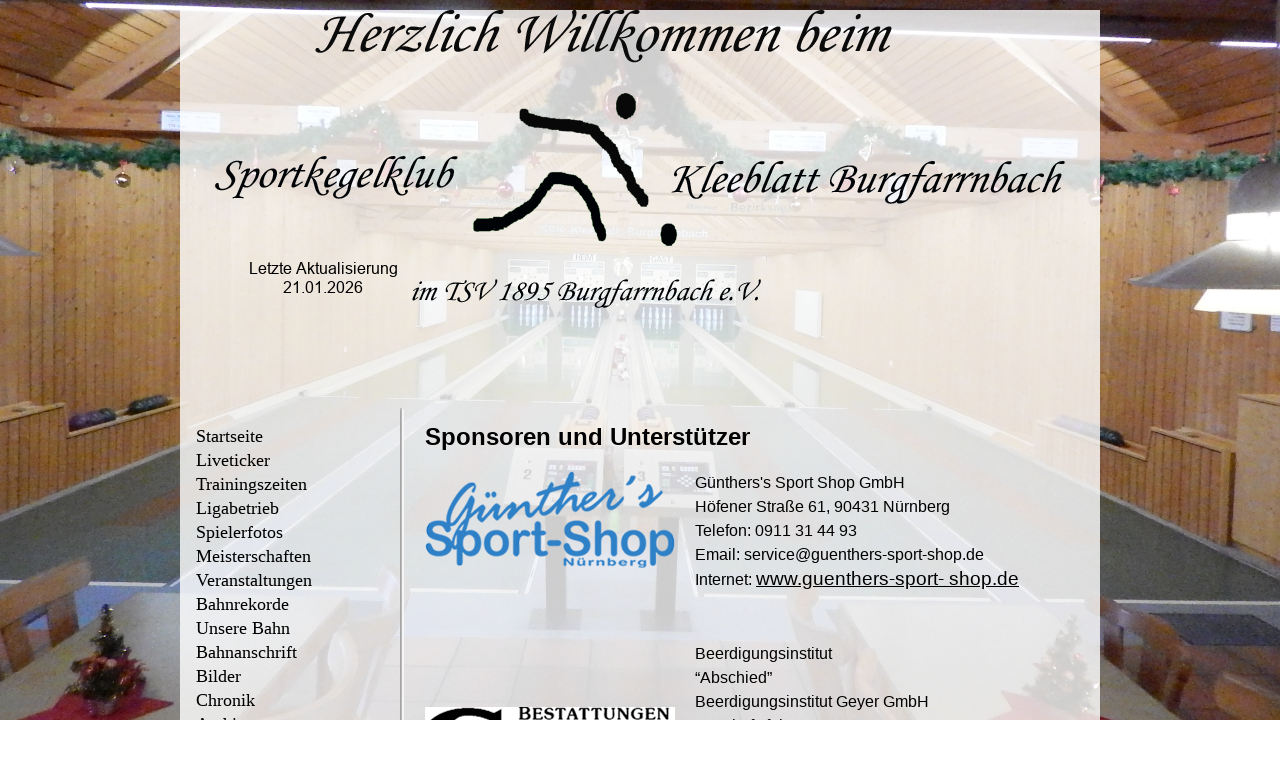

--- FILE ---
content_type: text/html
request_url: https://skk-kleeblatt-burgfarrnbach.de/sponsoren.html
body_size: 1963
content:
<!DOCTYPE html>
<html lang="de">
    <head>
        <meta charset="utf-8">
        <meta name="viewport" content="width=devise-width, initial-scale=1">
        <title>Sponsoren SKK Kleeblatt Burgfarrnbach</title>
        <meta name="description" content="Sponoren und Unterstützer unseres Vereins">
        <link href="design.css" rel="stylesheet">
        <link rel="shortcut icon" href="bilder/tab_logo.ico" type="image/x-icon">
        <!--<script src="schnee.js"></script>-->
        
    </head>
    <body id="winter">
        <div id="zentriert">
        <div id="nav-menue">
            
            
        <header>
       
        </header>
        <nav id="steuerung">
            <ul id="menu">                 
                <li>
                    <a href="index.html">Startseite</a>
                </li>
                
                <li>
                    <a href="http://www.kegeln-live.eu/index.php" target="_blank" rel="noopener">Liveticker</a>
                </li>
                
                <li>
                    <a href="trainz.html">Trainingszeiten</a>
                </li>
                
                <li>
                    <a href="ligabetrieb.html">Ligabetrieb</a>
                <ul>   
                    
                    
                    <li class="aus">
                        <a href="m1.html">Männer 1</a>
                        
                    </li>
                    
                    <li class="aus">
                        <a href="m2.html">Männer 2</a>
                    </li>
                    
                    
                </ul>
                    
                <li>
                    <a href="msfoto.html">Spielerfotos</a>
                </li>
                
                <li>
                    <a href="meister.html">Meisterschaften</a>
                <ul>
                        
                        
                    <li class="aus">
                        <a href="st.html">Stadtmeisterschaft</a>
                        </li>
                        
                    <li class="aus">
                        <a href="km.html">Kreismeisterschaft</a>
                        </li>
                        
                    <li class="aus">
                        <a href="bzm.html">Bezirksmeisterschaft</a>
                        </li>
                        
                    <li class="aus">
                        <a href="baym.html">Bayerische Meisterschaft</a>
                        </li>
                    </ul>
                    
                <li>
                    <a href="veranstaltung.html">Veranstaltungen</a>
                </li>
                
                <li>
                    <a href="bahnre.html">Bahnrekorde</a>
                </li>
                
                <li>
                    <a href="unsereba.html">Unsere Bahn</a>
                </li>
                
                <li>
                    <a href="bahnan.html">Bahnanschrift</a>
                </li>
                
                <li>
                    <a href="bilder.html">Bilder</a>
                </li>
                
                <li>
                    <a href="chronik.html">Chronik</a>
                </li>
                
                <li>
                    <a href="archiv.html">Archiv</a>
                </li>
                
                <li>
                    <a href="anpartner.html">Ansprechpartner</a>
                </li>
                
                <li class="aktiv">
                    <a href="sponsoren.html">Sponsoren</a>
                </li>
                
                <li>
                    <a href="links.html">Links</a>
                </li>
            </ul> 
            
            <img id="logo" src="bilder/logo_nav.png" alt="logo">
            <img id="logo1" src="bilder/logo_nav_handy.png" alt="logo handy">
            
        </nav>
    <a class="menue-button menue-button-beschr-close" href="#nav-menue-zu">Menü</a>    
    <a class="menue-button menue-button-beschr-open" href="#nav-menue">Menü</a>
            </div>
        <article>
            
            <h1>
                Sponsoren und Unterstützer
            </h1>
            
            <img class="sponsoren" src="bilder/guender-logo.png" width="250" height="97" title="Logo Günthers's Sport Shop GmbH" alt="Logo Günthers's Sport Shop GmbH"> 
            
            <p class="rechts">
                Günthers's Sport Shop GmbH<br>
                Höfener Straße 61, 90431 Nürnberg<br> 
                Telefon: 0911 31 44 93<br> 
                Email: service@guenthers-sport-shop.de<br>
                Internet: <a href="https://www.guenthers-sport-shop.de/" target="_blank" rel="noopener">www.guenthers-sport-   shop.de</a>
            </p>    

            <img class="sponsoren1" src="bilder/logo_geyer.png" width="250" height="53" title="Logo Beerdigungsinstitut Geyer" alt="Logo Beerdigungsinstitut Geyer">
            
            <p class="rechts">
                Beerdigungsinstitut<br>
                “Abschied”<br> 
                Beerdigungsinstitut Geyer GmbH<br>
                Geschäftsführer<br> 
                Helga Kosi und Hans Geyer<br>
                Friedrich-Ebert-Straße 15,
                90766 Fürth<br>
                Telefon: 09 11 – 77 10 38<br>
                Telefax: 09 11 – 73 22 55<br>
                E-Mail: info@bestattungen-geyer.de<br>
                Internet: <a href="https://www.bestattungen-geyer.de/" target="_blank" rel="noopener">www.bestattungen-geyer.de</a>
            </p>    
            
            <img class="sponsoren" src="bilder/auto_weber.png" width="250" height="128" title="Logo Auto Weber" alt="Logo Auto Weber">
            
            <p class="rechts">
                Auto Weber Inhaber Thomas Weber<br>
                Nürnberger Str. 199,
                90579 Langenzenn<br>
                Telefon: 	09101-7908<br> 
                Fax: 	09101-2728<br> 
                Email: 	info@opel-weber.com<br>	
                Internet: <a href="https://www.opel-weber-langenzenn.de/" target="_blank" rel="noopener">www.opel-weber-langenzenn.de/</a>
            </p>
            
            <img class="sponsoren" src="bilder/ABS.jpg" width="250" height="135" title="Logo ABS Service GmbH" alt="Logo ABS Service GmbH">
            
            <p class="rechts">
                ABS Service GmbH<br>
                Gundstraße 17a
                91056 Erlangen<br>
                Telefon: 09131992001<br>
                Email: info@autohaus-abs.de<br>
                Internet: <a href="https://www.mazda-autohaus-abs-erlangen.de/" target="_blank" rel="noopener">www.mazda-autohaus-abs-erlangen.de</a>

            </p>
                        
            <img class="sponsoren" src="bilder/ammon.jpg" width="250" height="113" title="Logo Metzgerei Ammon" alt="Logo Metzgerei Ammon">
            
            <p class="rechts">
                Metzgerei Ammon<br>
                Würzburger Strasse 550
                90768 Fürth-Burgfarrnbach<br>
                Telefon: 0911/73 50 35<br>
                Telefax: 0911/75 59 60<br>
                E-Mail: info@metzgerei-ammon.de<br>
                Internet: <a href="https://www.metzgerei-ammon.de/" target="_blank" rel="noopener">www.metzgerei-ammon.de</a>
            </p>
                        
            <img class="sponsoren" src="bilder/blumenhaus-am-espan.jpg" width="250" height="167" title="Logo Blumenhaus am Espan" alt="Logo Blumenhaus am Espan">
            
            <p class="rechts">
                Blumenhaus am Espan<br>
                Jürgen Kaufmann<br>
                Espan Str.75
                90765 Fürth<br>
                Telefon: 0911 - 7906832<br>
                Email: info@blumen-kriegbaum.de<br>
                Internet: <a href="http://www.blumen-kriegbaum.de/" target="_blank" rel="noopener">www.blumen-kriegbaum.de</a>
            </p>

        </article>
        <footer>
            Copyright: SKK Kleeblatt Burgfarrnbach
        </footer>
        </div>    
    </body>
</html>

--- FILE ---
content_type: text/css
request_url: https://skk-kleeblatt-burgfarrnbach.de/design.css
body_size: 9769
content:
* {
    margin: 0;
    padding: 0;
}

body {
    /*background-image: url(bilder/kegelbahn/DSCN2722h.jpg);*/
    /*background-image: url(bilder/hinterg-fasch.jpg);*/
    background-image: url(bilder/hindergrund_weihn1.JPG);
    background-repeat: no-repeat;
    background-attachment: fixed;
    background-size: 100% 100%;
    height: 100%;
    
}
#winter {
    height: 100%;
}







#zentriert {
    width: 920px;
    margin: 0 auto;
    background-color: hsla(0, 50%, 100%, 0.8);

}
header {
    background-image: url(bilder/kopf.png);
    width: 850px;
    height: 298px;
    background-repeat: no-repeat;
    margin: 10px auto 0 auto;
}


nav {
    /*background-color: orange;*/
    display: inline-block;
    margin-top:100px;
    padding: 16px;
    float: left;
    width: 200px;
}
nav li {
/*    background-color: aqua;*/
    line-height: 1.5em;
    color: black;
}
nav ul {
/*    background-color: greenyellow;*/
    list-style: none;
}
nav ul ul {
    margin-left: 16px;
    list-style: square;
    color: white;
}
nav ul ul li {
/*    background-color: greenyellow;*/
}
nav a{
/*    background-color: blue;*/
    color: black;
    text-decoration: none;
    display: block;
    width: 100%;
    font-size: 1.1em
}
nav a:hover {
    background-color: green;
    color: white;
}
li.aktiv a {
    background-color: silver;
    cursor: default;
    color: black;
}
div.aktiv a {
    background-color: silver;
    cursor: default;
    color: black;
}
li.aus {
    display: none;
}
li.ein {
    display: block;
}
#logo {
    display: block;
    margin: 20px; 
}
#logo1 {
    margin: 20px;
    display: none;
}
article {
/*    background-color: aqua;*/
    background-image: url(bilder/hintergrund.png);
    margin: 100px 25px 25px 220px;
    padding-left: 25px;
    padding-top: 15px;
    font-family: sans-serif;
    padding-bottom: 1.5em;
    height: 100%;
}
article h1 {
    margin-bottom: 20px;
    font-size: 1.5em
}
article h2 {
    padding-bottom: 1em;
}
article h4 {
    color: red;
    font-size: 1.5em;
}
.rot {
    color: red;
    text-decoration: underline;
}
.unterstrichen {
    text-decoration: underline;
}

hr {
    margin-top: 1em;
    margin-bottom: 1em;
}
article p {
    font-size: 1.2em;
    line-height: 1.5em;
}
#mitte {
    text-align: center;
}
article dl {
/*    background-color: burlywood;*/
}
article dt {
/*    background-color: blueviolet;*/
    font-weight: bold;
    font-size: 1.2em;
    text-decoration: underline;
    padding-bottom: 0.3em;
}
article dd {
/*    background-color: chartreuse;*/
    padding-bottom: 0.3em;
    margin-left: 90px;
    margin-bottom: 1em;
}
.weihn {
    float: left;
    margin-bottom: 20px;
    width: auto;
    height: 200px
}
.ostern {
    float: left;
    margin-bottom: 20px;
    width: auto;
    height: 200px
}

#spruch {
    width: 180px;
    float: left;
    margin: 20px; 
}

.silv {
    margin-bottom: 20px;
    width: auto;
    height: 200px;
    

}


.unterstrichen {
    text-decoration: underline;
}

#ansprech dd {
    margin-left: 200px;
}
 article p a {
/*    background-color: blue;*/
    color: black;
    text-decoration: none;
    display: inline-block;
    margin-right: 0;
    font-size: 1.2em;
    text-decoration: underline;
}
article p a:hover {
    background-color: green;
}
.link  {
    font-size: 0;
    float: left;
    margin: 12px;
}

.sponsoren {
    position: absolute ;
    margin-bottom: 20px;
    float: left;
}
.sponsoren1 {
    position: absolute ;
    margin-bottom: 20px;
    margin-top: 65px;
    float: left;
}
.rechts {
    margin-left: 270px;
    font-size: 1em;
    margin-bottom: 50px;
}
.rechts a {
    margin-right: 0;
}

table {
    border-collapse: collapse;
}
table th {
/*    background-color: aqua;*/
    font-size: 1.5em;
    padding: 3px 10px;
    border: 2px solid black;
}
table td {
/*    background-color: blueviolet;*/
    font-size: 1em;
    line-height: 2em;
    text-align: center;
    padding: 3px 10px;
    border: 2px solid black;
}
.liga {
    border-collapse: collapse;
    margin-top: 1em;
}
.liga th {
/*    background-color: aqua;*/
    font-size: 1.5em;
    padding: 3px 10px;
    border: 2px solid black;
}
.liga td {
/*    background-color: blueviolet;*/
    font-size: 1em;
    line-height: 2em;
    text-align: center;
    padding: 3px 9px;
    border: 2px solid black;
}
.liga td a{
/*    background-color: azure;*/
    text-align: center;
    display: block;
    color: black;
    text-decoration: none;
}
.liga td a:hover {
    background-color: green;
}
.verlegt {
    color: red;
}

figure {
    border: 1px solid silver;
    padding: 10px;
    background-color: #eee;
    display: inline-block;
    margin-bottom: 2em;
    margin-right: 2em;
}

#uli {
    padding: 10px;
    display: flex;
    justify-content: center;
    align-items: center;
    margin-bottom: 10px;
    
}

figcaption {
/*    font-size: 80%;*/
    text-align: center;
}

.uli {
    text-align: center;
}

#rahmen {
    border: black 8px double;
    padding: 2em;
    margin-bottom: 2em;
    background-color: #eee;
     
}

article p {
    margin-bottom: 1em
}
.stand {
    font-size: 0.5em;
}

.box {
    background-color: #eee;
    border: 5px solid silver;
    display: block;
    width: 271px;
    height: 120px;
    float: left;
    text-align: center;
    line-height: 1.4em;
    padding: 10px;
    margin-right: 1em;
    margin-bottom: 1em;
    margin-top: 1em;
}
.box p {
    margin-top: 0.5em;
    margin-bottom: 0;  
}
/*
.box h2 {
    text-align: center;
    text-decoration: underline
}
*/
.box h3 {
    margin-top: 0;
    font-size: 1.2em;
}
.box2 {
    background-color: #eee;
    border: 5px solid silver;
    display: block;
    width: 271px;
    height: 260px;
    float: left;
    text-align: center;
    line-height: 1.4em;
    padding: 10px;
    margin-right: 1em;
    margin-bottom: 1em;
    margin-top: 1em;
}
.box2 p {
    margin-top: 0.5em;
    margin-bottom: 0;  
}
/*
.box2 h2 {
    text-align: center;
    text-decoration: underline
}
*/
.box2 h3 {
    margin-top: 0;
    font-size: 1.2em;
}
.box2 table {
    width: 100%;
    margin-top: 1em;
    
}
.box2 table td {
    border: none;
    text-align: left;
}
.box3 {
    background-color: #eee;
    border: 5px solid silver;
    display: block;
    width: 271px;
    height: 330px;
    float: left;
    text-align: center;
    line-height: 1.4em;
    padding: 10px;
    margin-right: 1em;
    margin-bottom: 1em;
    margin-top: 1em;
}
.box3 p {
    margin-top: 0.5em;
    margin-bottom: 0;  
}
/*
.box3 h2 {
    text-align: center;
    text-decoration: underline
}
*/
.box3 h3 {
    margin-top: 0;
    font-size: 1.2em;
}
.box3 table {
    width: 100%;
    margin-top: 1em;
    
}
.box3 table td {
    border: none;
    text-align: left;
}
a[href$="pdf"] {
    background: url(bilder/PDF_32.png) no-repeat right;
    padding-right: 40px
}
footer {
    background-color: silver;
    clear: both;
    height: 1.5em;
}
footer a[href$="pdf"] {
    background: none;
    padding-right: 0;
}
#werbe {
    color: black;
    text-decoration: none;
    cursor:text;
}
.menue-button {
    display: none;
}

@media only screen and (max-width: 45em){
    body {
        background-image: none;
        background-color: white;
    }
    #zentriert{
        width: auto
    }
    header{
        background-image: url(bilder/kopf_handy.png);
        width: 360px;
        height: 126px;
    }
    #steuerung {
        display: none;
        background-color: green;
        float: none;
        width: 100%;
        margin-left: 0;
        margin-bottom: 1em;
        padding-top: 1em;
    }
        #nav-menue:target #steuerung {
        display: block;
    }
    article {
        width: 90%;
        margin: 1em auto;
    }

    .menue-button {
        display: block;
        position: absolute;
        right: 0.5em;
        top: 6.35em;
        left: auto;
        background-color: green;
        color: white;
        padding: 0.5em;
        cursor: pointer;
        text-decoration: none;
    }
    #nav-menue:target .menue-button-beschr-open {
        display: none
    }
        #steuerung li {
        border-top: 3px solid white;
        margin-top: 0;
    }
    
    #steuerung ul ul {
        margin-bottom: 0;
    }
    
    #steuerung a {
        padding: 0.3em;
        text-decoration: none;
        color: white;
    }
    
    #steuerung a:hover {
        background-color: orange;
        color: black;
        background-image: none;
    }
    #steuerung li.aktiv a{
        background-color: silver;
        color: black;
    }
    .menue-button:hover{
        background-color: orange;
        color: black;
    }
    figure:hover {
    transform: none;
    }
    #logo {
        display: none;
    }

    #logo1 {
        display: block;
        margin: 20px;
    }
}


@media only screen and (max-width: 30em) {
    
    .sponsoren {
        float: none;
        position: relative;
    }
    .sponsoren1 {
        float: none;
        position: relative;
    }
    .rechts {
        margin-left: auto;
        font-size: 1em;
        margin-bottom: 50px;
    }
    .rechts a {
        margin-right: 0;
    }
    #logo {
        display: none;
    }

    #logo1 {
        display: block;
        margin: 20px;
    }

    #winter{
        background: none;
    }
}